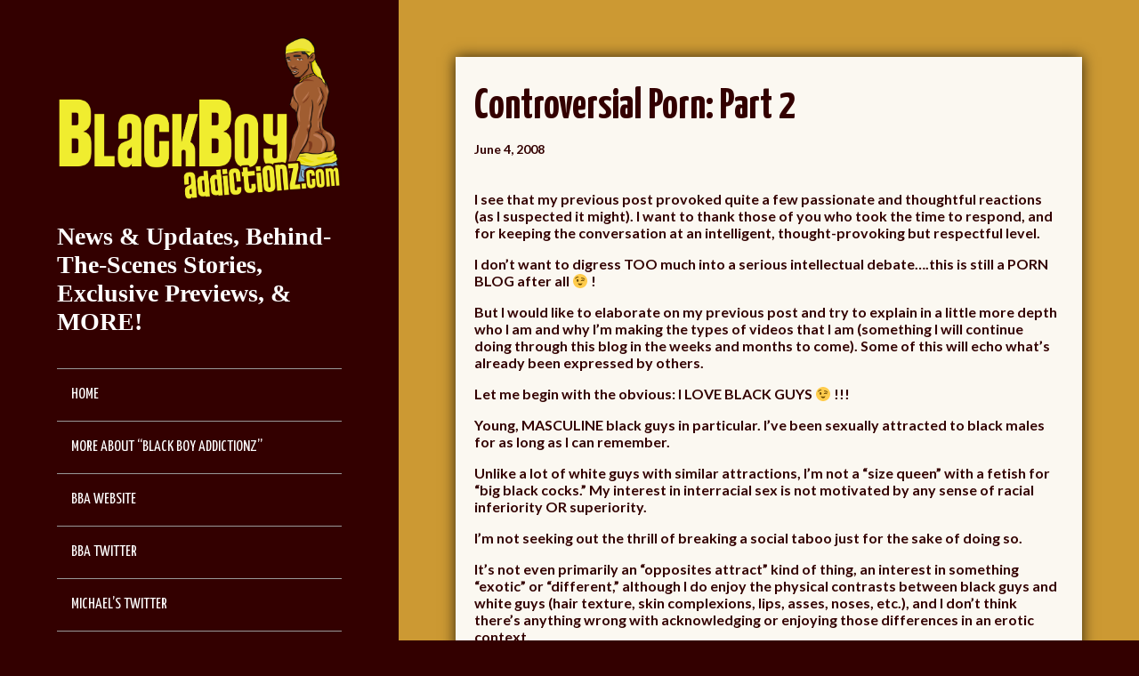

--- FILE ---
content_type: text/html; charset=UTF-8
request_url: http://blog.blackboyaddictionz.com/controversial-porn-part-2/
body_size: 95517
content:
<!DOCTYPE html>
<!--[if lt IE 7 ]><html class="ie ie6"> <![endif]-->
<!--[if IE 7 ]><html class="ie ie7"> <![endif]-->
<!--[if IE 8 ]><html class="ie ie8"> <![endif]-->
<!--[if IE 9 ]><html class="ie ie9"> <![endif]-->
<!--[if (gte IE 9)|!(IE)]><!--><html><!--<![endif]-->
	<head>
		<title>Controversial Porn: Part 2 |  Black Boy Addictionz Blog</title>
		<meta charset="UTF-8" />
		<meta name="viewport" content="width=device-width, initial-scale=1.0, maximum-scale=1.0, user-scalable=no" />

		<meta name='robots' content='max-image-preview:large' />
<link rel='dns-prefetch' href='//static.addtoany.com' />
<link rel='dns-prefetch' href='//fonts.googleapis.com' />
<link rel='dns-prefetch' href='//s.w.org' />
<link rel="alternate" type="application/rss+xml" title="Black Boy Addictionz Blog &raquo; Feed" href="http://blog.blackboyaddictionz.com/feed/" />
<link rel="alternate" type="application/rss+xml" title="Black Boy Addictionz Blog &raquo; Comments Feed" href="http://blog.blackboyaddictionz.com/comments/feed/" />
<link rel="alternate" type="application/rss+xml" title="Black Boy Addictionz Blog &raquo; Controversial Porn: Part 2 Comments Feed" href="http://blog.blackboyaddictionz.com/controversial-porn-part-2/feed/" />
<script type="text/javascript">
window._wpemojiSettings = {"baseUrl":"https:\/\/s.w.org\/images\/core\/emoji\/14.0.0\/72x72\/","ext":".png","svgUrl":"https:\/\/s.w.org\/images\/core\/emoji\/14.0.0\/svg\/","svgExt":".svg","source":{"concatemoji":"http:\/\/blog.blackboyaddictionz.com\/wp-includes\/js\/wp-emoji-release.min.js?ver=6.0.11"}};
/*! This file is auto-generated */
!function(e,a,t){var n,r,o,i=a.createElement("canvas"),p=i.getContext&&i.getContext("2d");function s(e,t){var a=String.fromCharCode,e=(p.clearRect(0,0,i.width,i.height),p.fillText(a.apply(this,e),0,0),i.toDataURL());return p.clearRect(0,0,i.width,i.height),p.fillText(a.apply(this,t),0,0),e===i.toDataURL()}function c(e){var t=a.createElement("script");t.src=e,t.defer=t.type="text/javascript",a.getElementsByTagName("head")[0].appendChild(t)}for(o=Array("flag","emoji"),t.supports={everything:!0,everythingExceptFlag:!0},r=0;r<o.length;r++)t.supports[o[r]]=function(e){if(!p||!p.fillText)return!1;switch(p.textBaseline="top",p.font="600 32px Arial",e){case"flag":return s([127987,65039,8205,9895,65039],[127987,65039,8203,9895,65039])?!1:!s([55356,56826,55356,56819],[55356,56826,8203,55356,56819])&&!s([55356,57332,56128,56423,56128,56418,56128,56421,56128,56430,56128,56423,56128,56447],[55356,57332,8203,56128,56423,8203,56128,56418,8203,56128,56421,8203,56128,56430,8203,56128,56423,8203,56128,56447]);case"emoji":return!s([129777,127995,8205,129778,127999],[129777,127995,8203,129778,127999])}return!1}(o[r]),t.supports.everything=t.supports.everything&&t.supports[o[r]],"flag"!==o[r]&&(t.supports.everythingExceptFlag=t.supports.everythingExceptFlag&&t.supports[o[r]]);t.supports.everythingExceptFlag=t.supports.everythingExceptFlag&&!t.supports.flag,t.DOMReady=!1,t.readyCallback=function(){t.DOMReady=!0},t.supports.everything||(n=function(){t.readyCallback()},a.addEventListener?(a.addEventListener("DOMContentLoaded",n,!1),e.addEventListener("load",n,!1)):(e.attachEvent("onload",n),a.attachEvent("onreadystatechange",function(){"complete"===a.readyState&&t.readyCallback()})),(e=t.source||{}).concatemoji?c(e.concatemoji):e.wpemoji&&e.twemoji&&(c(e.twemoji),c(e.wpemoji)))}(window,document,window._wpemojiSettings);
</script>
<style type="text/css">
img.wp-smiley,
img.emoji {
	display: inline !important;
	border: none !important;
	box-shadow: none !important;
	height: 1em !important;
	width: 1em !important;
	margin: 0 0.07em !important;
	vertical-align: -0.1em !important;
	background: none !important;
	padding: 0 !important;
}
</style>
	<link rel='stylesheet' id='wp-block-library-css'  href='http://blog.blackboyaddictionz.com/wp-includes/css/dist/block-library/style.min.css?ver=6.0.11' type='text/css' media='all' />
<style id='global-styles-inline-css' type='text/css'>
body{--wp--preset--color--black: #000000;--wp--preset--color--cyan-bluish-gray: #abb8c3;--wp--preset--color--white: #ffffff;--wp--preset--color--pale-pink: #f78da7;--wp--preset--color--vivid-red: #cf2e2e;--wp--preset--color--luminous-vivid-orange: #ff6900;--wp--preset--color--luminous-vivid-amber: #fcb900;--wp--preset--color--light-green-cyan: #7bdcb5;--wp--preset--color--vivid-green-cyan: #00d084;--wp--preset--color--pale-cyan-blue: #8ed1fc;--wp--preset--color--vivid-cyan-blue: #0693e3;--wp--preset--color--vivid-purple: #9b51e0;--wp--preset--gradient--vivid-cyan-blue-to-vivid-purple: linear-gradient(135deg,rgba(6,147,227,1) 0%,rgb(155,81,224) 100%);--wp--preset--gradient--light-green-cyan-to-vivid-green-cyan: linear-gradient(135deg,rgb(122,220,180) 0%,rgb(0,208,130) 100%);--wp--preset--gradient--luminous-vivid-amber-to-luminous-vivid-orange: linear-gradient(135deg,rgba(252,185,0,1) 0%,rgba(255,105,0,1) 100%);--wp--preset--gradient--luminous-vivid-orange-to-vivid-red: linear-gradient(135deg,rgba(255,105,0,1) 0%,rgb(207,46,46) 100%);--wp--preset--gradient--very-light-gray-to-cyan-bluish-gray: linear-gradient(135deg,rgb(238,238,238) 0%,rgb(169,184,195) 100%);--wp--preset--gradient--cool-to-warm-spectrum: linear-gradient(135deg,rgb(74,234,220) 0%,rgb(151,120,209) 20%,rgb(207,42,186) 40%,rgb(238,44,130) 60%,rgb(251,105,98) 80%,rgb(254,248,76) 100%);--wp--preset--gradient--blush-light-purple: linear-gradient(135deg,rgb(255,206,236) 0%,rgb(152,150,240) 100%);--wp--preset--gradient--blush-bordeaux: linear-gradient(135deg,rgb(254,205,165) 0%,rgb(254,45,45) 50%,rgb(107,0,62) 100%);--wp--preset--gradient--luminous-dusk: linear-gradient(135deg,rgb(255,203,112) 0%,rgb(199,81,192) 50%,rgb(65,88,208) 100%);--wp--preset--gradient--pale-ocean: linear-gradient(135deg,rgb(255,245,203) 0%,rgb(182,227,212) 50%,rgb(51,167,181) 100%);--wp--preset--gradient--electric-grass: linear-gradient(135deg,rgb(202,248,128) 0%,rgb(113,206,126) 100%);--wp--preset--gradient--midnight: linear-gradient(135deg,rgb(2,3,129) 0%,rgb(40,116,252) 100%);--wp--preset--duotone--dark-grayscale: url('#wp-duotone-dark-grayscale');--wp--preset--duotone--grayscale: url('#wp-duotone-grayscale');--wp--preset--duotone--purple-yellow: url('#wp-duotone-purple-yellow');--wp--preset--duotone--blue-red: url('#wp-duotone-blue-red');--wp--preset--duotone--midnight: url('#wp-duotone-midnight');--wp--preset--duotone--magenta-yellow: url('#wp-duotone-magenta-yellow');--wp--preset--duotone--purple-green: url('#wp-duotone-purple-green');--wp--preset--duotone--blue-orange: url('#wp-duotone-blue-orange');--wp--preset--font-size--small: 13px;--wp--preset--font-size--medium: 20px;--wp--preset--font-size--large: 36px;--wp--preset--font-size--x-large: 42px;}.has-black-color{color: var(--wp--preset--color--black) !important;}.has-cyan-bluish-gray-color{color: var(--wp--preset--color--cyan-bluish-gray) !important;}.has-white-color{color: var(--wp--preset--color--white) !important;}.has-pale-pink-color{color: var(--wp--preset--color--pale-pink) !important;}.has-vivid-red-color{color: var(--wp--preset--color--vivid-red) !important;}.has-luminous-vivid-orange-color{color: var(--wp--preset--color--luminous-vivid-orange) !important;}.has-luminous-vivid-amber-color{color: var(--wp--preset--color--luminous-vivid-amber) !important;}.has-light-green-cyan-color{color: var(--wp--preset--color--light-green-cyan) !important;}.has-vivid-green-cyan-color{color: var(--wp--preset--color--vivid-green-cyan) !important;}.has-pale-cyan-blue-color{color: var(--wp--preset--color--pale-cyan-blue) !important;}.has-vivid-cyan-blue-color{color: var(--wp--preset--color--vivid-cyan-blue) !important;}.has-vivid-purple-color{color: var(--wp--preset--color--vivid-purple) !important;}.has-black-background-color{background-color: var(--wp--preset--color--black) !important;}.has-cyan-bluish-gray-background-color{background-color: var(--wp--preset--color--cyan-bluish-gray) !important;}.has-white-background-color{background-color: var(--wp--preset--color--white) !important;}.has-pale-pink-background-color{background-color: var(--wp--preset--color--pale-pink) !important;}.has-vivid-red-background-color{background-color: var(--wp--preset--color--vivid-red) !important;}.has-luminous-vivid-orange-background-color{background-color: var(--wp--preset--color--luminous-vivid-orange) !important;}.has-luminous-vivid-amber-background-color{background-color: var(--wp--preset--color--luminous-vivid-amber) !important;}.has-light-green-cyan-background-color{background-color: var(--wp--preset--color--light-green-cyan) !important;}.has-vivid-green-cyan-background-color{background-color: var(--wp--preset--color--vivid-green-cyan) !important;}.has-pale-cyan-blue-background-color{background-color: var(--wp--preset--color--pale-cyan-blue) !important;}.has-vivid-cyan-blue-background-color{background-color: var(--wp--preset--color--vivid-cyan-blue) !important;}.has-vivid-purple-background-color{background-color: var(--wp--preset--color--vivid-purple) !important;}.has-black-border-color{border-color: var(--wp--preset--color--black) !important;}.has-cyan-bluish-gray-border-color{border-color: var(--wp--preset--color--cyan-bluish-gray) !important;}.has-white-border-color{border-color: var(--wp--preset--color--white) !important;}.has-pale-pink-border-color{border-color: var(--wp--preset--color--pale-pink) !important;}.has-vivid-red-border-color{border-color: var(--wp--preset--color--vivid-red) !important;}.has-luminous-vivid-orange-border-color{border-color: var(--wp--preset--color--luminous-vivid-orange) !important;}.has-luminous-vivid-amber-border-color{border-color: var(--wp--preset--color--luminous-vivid-amber) !important;}.has-light-green-cyan-border-color{border-color: var(--wp--preset--color--light-green-cyan) !important;}.has-vivid-green-cyan-border-color{border-color: var(--wp--preset--color--vivid-green-cyan) !important;}.has-pale-cyan-blue-border-color{border-color: var(--wp--preset--color--pale-cyan-blue) !important;}.has-vivid-cyan-blue-border-color{border-color: var(--wp--preset--color--vivid-cyan-blue) !important;}.has-vivid-purple-border-color{border-color: var(--wp--preset--color--vivid-purple) !important;}.has-vivid-cyan-blue-to-vivid-purple-gradient-background{background: var(--wp--preset--gradient--vivid-cyan-blue-to-vivid-purple) !important;}.has-light-green-cyan-to-vivid-green-cyan-gradient-background{background: var(--wp--preset--gradient--light-green-cyan-to-vivid-green-cyan) !important;}.has-luminous-vivid-amber-to-luminous-vivid-orange-gradient-background{background: var(--wp--preset--gradient--luminous-vivid-amber-to-luminous-vivid-orange) !important;}.has-luminous-vivid-orange-to-vivid-red-gradient-background{background: var(--wp--preset--gradient--luminous-vivid-orange-to-vivid-red) !important;}.has-very-light-gray-to-cyan-bluish-gray-gradient-background{background: var(--wp--preset--gradient--very-light-gray-to-cyan-bluish-gray) !important;}.has-cool-to-warm-spectrum-gradient-background{background: var(--wp--preset--gradient--cool-to-warm-spectrum) !important;}.has-blush-light-purple-gradient-background{background: var(--wp--preset--gradient--blush-light-purple) !important;}.has-blush-bordeaux-gradient-background{background: var(--wp--preset--gradient--blush-bordeaux) !important;}.has-luminous-dusk-gradient-background{background: var(--wp--preset--gradient--luminous-dusk) !important;}.has-pale-ocean-gradient-background{background: var(--wp--preset--gradient--pale-ocean) !important;}.has-electric-grass-gradient-background{background: var(--wp--preset--gradient--electric-grass) !important;}.has-midnight-gradient-background{background: var(--wp--preset--gradient--midnight) !important;}.has-small-font-size{font-size: var(--wp--preset--font-size--small) !important;}.has-medium-font-size{font-size: var(--wp--preset--font-size--medium) !important;}.has-large-font-size{font-size: var(--wp--preset--font-size--large) !important;}.has-x-large-font-size{font-size: var(--wp--preset--font-size--x-large) !important;}
</style>
<link rel='stylesheet' id='journal-css'  href='http://blog.blackboyaddictionz.com/wp-content/themes/journal-pro/style.css?ver=1.0.5' type='text/css' media='all' />
<link rel='stylesheet' id='animate-css'  href='http://blog.blackboyaddictionz.com/wp-content/themes/journal-pro/css/animate.min.css?ver=1.0.5' type='text/css' media='all' />
<link rel='stylesheet' id='sds-google-web-font-css'  href='http://fonts.googleapis.com/css?family=Lato%3A700&#038;ver=6.0.11' type='text/css' media='all' />
<link rel='stylesheet' id='minimize-block-css'  href='http://blog.blackboyaddictionz.com/wp-content/plugins/Minimize-Blocks-master/includes/widgets/minimize-block/css/minimize-block.css?ver=6.0.11' type='text/css' media='all' />
<link rel='stylesheet' id='addtoany-css'  href='http://blog.blackboyaddictionz.com/wp-content/plugins/add-to-any/addtoany.min.css?ver=1.16' type='text/css' media='all' />
<script type='text/javascript' id='addtoany-core-js-before'>
window.a2a_config=window.a2a_config||{};a2a_config.callbacks=[];a2a_config.overlays=[];a2a_config.templates={};
</script>
<script type='text/javascript' async src='https://static.addtoany.com/menu/page.js' id='addtoany-core-js'></script>
<script type='text/javascript' src='http://blog.blackboyaddictionz.com/wp-includes/js/jquery/jquery.min.js?ver=3.6.0' id='jquery-core-js'></script>
<script type='text/javascript' src='http://blog.blackboyaddictionz.com/wp-includes/js/jquery/jquery-migrate.min.js?ver=3.3.2' id='jquery-migrate-js'></script>
<script type='text/javascript' async src='http://blog.blackboyaddictionz.com/wp-content/plugins/add-to-any/addtoany.min.js?ver=1.1' id='addtoany-jquery-js'></script>
<script type='text/javascript' src='http://blog.blackboyaddictionz.com/wp-content/themes/journal-pro/js/jquery.fitvids.min.js?ver=1.0.5' id='jquery-fitvids-min-js'></script>
<link rel="https://api.w.org/" href="http://blog.blackboyaddictionz.com/wp-json/" /><link rel="alternate" type="application/json" href="http://blog.blackboyaddictionz.com/wp-json/wp/v2/posts/354" /><link rel="EditURI" type="application/rsd+xml" title="RSD" href="http://blog.blackboyaddictionz.com/xmlrpc.php?rsd" />
<link rel="wlwmanifest" type="application/wlwmanifest+xml" href="http://blog.blackboyaddictionz.com/wp-includes/wlwmanifest.xml" /> 
<meta name="generator" content="WordPress 6.0.11" />
<link rel="canonical" href="http://blog.blackboyaddictionz.com/controversial-porn-part-2/" />
<link rel='shortlink' href='http://blog.blackboyaddictionz.com/?p=354' />
<link rel="alternate" type="application/json+oembed" href="http://blog.blackboyaddictionz.com/wp-json/oembed/1.0/embed?url=http%3A%2F%2Fblog.blackboyaddictionz.com%2Fcontroversial-porn-part-2%2F" />
<link rel="alternate" type="text/xml+oembed" href="http://blog.blackboyaddictionz.com/wp-json/oembed/1.0/embed?url=http%3A%2F%2Fblog.blackboyaddictionz.com%2Fcontroversial-porn-part-2%2F&#038;format=xml" />

		<link id='gwfc-body-font-family' href="http://fonts.googleapis.com/css?family=Yanone+Kaffeesatz:400" rel='stylesheet' type='text/css'>

		<style id="gwfc-body-style">

		body{

						font-family: 'Yanone Kaffeesatz', sans-serif !important;
						
			font-weight: 400 !important;
			font-style: normal !important;
					}

		</style>

		
		<link id='gwfc-h1-font-family' href="http://fonts.googleapis.com/css?family=Yanone+Kaffeesatz:700,400" rel='stylesheet' type='text/css'>

		<style id="gwfc-h1-style">

		h1{

						font-family: 'Yanone Kaffeesatz', sans-serif !important;
						
			font-weight: 700 !important;
			font-style: normal !important;
					}

		</style>

		
		<link id='gwfc-h2-font-family' href="http://fonts.googleapis.com/css?family=Yanone+Kaffeesatz:700,400" rel='stylesheet' type='text/css'>

		<style id="gwfc-h2-style">

		h2{

						font-family: 'Yanone Kaffeesatz', sans-serif !important;
						
			font-weight: 700 !important;
			font-style: normal !important;
						color: #ff0000 !important;
					}

		</style>

		
		<link id='gwfc-h3-font-family' href="http://fonts.googleapis.com/css?family=Yanone+Kaffeesatz:700,400" rel='stylesheet' type='text/css'>

		<style id="gwfc-h3-style">

		h3{

						font-family: 'Yanone Kaffeesatz', sans-serif !important;
						
			font-weight: 700 !important;
			font-style: normal !important;
						color: #ff0000 !important;
					}

		</style>

		
		<link id='gwfc-blockquote-font-family' href="http://fonts.googleapis.com/css?family=default:700italic,400" rel='stylesheet' type='text/css'>

		<style id="gwfc-blockquote-style">

		blockquote{

						
			font-weight: 700 !important;
			font-style: italic !important;
					}

		</style>

		
		<link id='gwfc-p-font-family' href="http://fonts.googleapis.com/css?family=default:700,400" rel='stylesheet' type='text/css'>

		<style id="gwfc-p-style">

		p{

						
			font-weight: 700 !important;
			font-style: normal !important;
					}

		</style>

					<style type="text/css">
				html, body .header-call-to-action .widget, section.content, .post-title, h1, h2, h3, h4, h5, h6 #respond input, #respond textarea, .widget, h3.widget-title, footer#footer .copyright {
					font-family: 'Lato', sans-serif; font-weight: 700;				}
			</style>
		<style type="text/css">.recentcomments a{display:inline !important;padding:0 !important;margin:0 !important;}</style>	<style type="text/css" id="custom-background-css">
		body.custom-background > section.content { background-color: #cc9933; }
	</style>
		<style type="text/css" id="journal-pro-theme-customizer">
							/* Primary Color */
				#title a, nav.primary-nav ul li a:hover {
					color: #cc9933;
				}

				input[type=submit], .social-media-icons a, .button,
				#respond input[type="submit"], .nav-button, .content a.post-edit-link,
				.mc-gravity .gform_heading, .mc_gravity .gform_heading,
				.mc-newsletter .gform_heading,.mc_newsletter .gform_heading,
				.mc-gravity_wrapper .gform_heading, .mc_gravity_wrapper .gform_heading,
				.mc-newsletter_wrapper .gform_heading, .mc_newsletter_wrapper .gform_heading {
					background-color: #cc9933;
				}

				.social-media-icons a {
					color: #333;
				}

				.nav-button.open {
					border-color: #cc9933;
				}

				#respond .form-allowed-tags {
					border-color: #cc9933;
				}
			
							/* Secondary/Sidebar Color (targeting body element here too) */
				body, header#header, footer#footer {
					background-color: #330000;
				}
			
			
			
							/* Link Color */
				a, .content a,
				.minimize-block-widget section.minimize-block-widget-large .post-title a,
				.minimize-block-widget section.minimize-block-widget-single-large .post-title a,
				.minimize-block-widget section.minimize-block-widget-medium .post-title a,
				.minimize-block-widget section.minimize-block-widget-single-medium .post-title a,
				.minimize-block-widget section.minimize-block-widget-small .post-title a,
				.minimize-block-widget section.minimize-block-widget-single-small .post-title a {
					color: #cc9933;
				}

				.social-media-icons a {
					color: #fff;
				}

				/* Primary Color (keep site title as the primary theme color) */
				#title a {
					color: #cc9933;
				}
			
							/* Content Color */
				section.post-container, footer.post-footer, #post-author, .content-wrapper p,
				.content .content-wrapper .post, .after-posts-widgets-active, .post-navigation, .comment-navigation {
					color: #330000;
				}
					</style>

		</head>

	<body lang="en-US" class="post-template-default single single-post postid-354 single-format-standard custom-background cf">
		<!-- Header -->
		<header id="header" class="animated fadeInLeft">
			<!--  Logo 	-->
			<section class="logo-box logo-box-no-header-cta logo-box-full-width">
						<p id="title" class="site-title site-title-logo has-logo">
			<a href="http://blog.blackboyaddictionz.com" title="Black Boy Addictionz Blog">
				<img width="1903" height="1092" src="http://blog.blackboyaddictionz.com/wp-content/uploads/2021/07/New-BBA-Logo-2021-1.png" class="attachment-full size-full" alt="" loading="lazy" srcset="http://blog.blackboyaddictionz.com/wp-content/uploads/2021/07/New-BBA-Logo-2021-1.png 1903w, http://blog.blackboyaddictionz.com/wp-content/uploads/2021/07/New-BBA-Logo-2021-1-300x172.png 300w, http://blog.blackboyaddictionz.com/wp-content/uploads/2021/07/New-BBA-Logo-2021-1-768x441.png 768w, http://blog.blackboyaddictionz.com/wp-content/uploads/2021/07/New-BBA-Logo-2021-1-1024x588.png 1024w, http://blog.blackboyaddictionz.com/wp-content/uploads/2021/07/New-BBA-Logo-2021-1-1044x599.png 1044w" sizes="(max-width: 1903px) 100vw, 1903px" />			</a>
		</p>
							<p id="slogan" class="slogan ">
			News &amp; Updates, Behind-The-Scenes Stories, Exclusive Previews, &amp; MORE!		</p>
				</section>

			<!--  Header Call to Action -->
			<aside class="header-cta-container header-call-to-action">
							</aside>

			<section class="clear"></section>

			<button class="nav-button">Toggle Navigation</button>
			<nav class="primary-nav">
				<ul id="primary-nav" class="primary-nav menu"><li id="menu-item-440" class="menu-item menu-item-type-custom menu-item-object-custom menu-item-home menu-item-440"><a href="http://blog.blackboyaddictionz.com/">Home</a></li>
<li id="menu-item-441" class="menu-item menu-item-type-post_type menu-item-object-page menu-item-441"><a href="http://blog.blackboyaddictionz.com/about-black-boy-addictionz/">More About &#8220;Black Boy Addictionz&#8221;</a></li>
<li id="menu-item-528" class="menu-item menu-item-type-custom menu-item-object-custom menu-item-528"><a href="http://BlackBoyAddictionz.com">BBA Website</a></li>
<li id="menu-item-4711" class="menu-item menu-item-type-custom menu-item-object-custom menu-item-4711"><a target="_blank" rel="noopener" href="https://twitter.com/BBAddictionz">BBA Twitter</a></li>
<li id="menu-item-6444" class="menu-item menu-item-type-custom menu-item-object-custom menu-item-6444"><a href="https://twitter.com/bba_michael">Michael&#8217;s Twitter</a></li>
<li id="menu-item-442" class="menu-item menu-item-type-post_type menu-item-object-page menu-item-442"><a href="http://blog.blackboyaddictionz.com/id-love-to-hear-from-you/">Share Your Feedback</a></li>
<li id="menu-item-452" class="menu-item menu-item-type-custom menu-item-object-custom menu-item-452"><a target="_blank" rel="noopener" href="http://www.blackboyaddictionz.com/page/2257">18 U.S.C. 2257 Record-Keeping Compliance</a></li>
</ul>			</nav>
		</header>
		<!-- End Header -->

		<!-- Content -->
		<section class="content cf">
	<section class="content-wrapper single-content index cf">
		
			<section id="post-354" class="post single-post cf post-354 type-post status-publish format-standard hentry category-more-about-michael-galletta category-more-about-the-movies category-turn-ons-and-fantasies tag-amateur-porn tag-controversial tag-domination tag-gay-for-pay tag-gay-porn tag-interracial-2 tag-michael-galletta tag-race tag-reverse-interracial tag-submission">
		<section class="post-container">
			<section class="post-title-wrap cf post-title-wrap-no-image">
				<h1 class="post-title">Controversial Porn: Part 2</h1>
									<p class="post-date">June 4, 2008</p>
							</section>

			
			<article class="post-content cf">
				<div>I see that my previous post provoked quite a few passionate and thoughtful reactions (as I suspected it might). I want to thank those of you who took the time to respond, and for keeping the conversation at an intelligent, thought-provoking but respectful level.</p>
</div>
<div>I don&#8217;t want to digress TOO much into a serious intellectual debate&#8230;.this is still a PORN BLOG after all 😉 !</p>
<p>But I would like to elaborate on my previous post and try to explain in a little more depth who I am and why I&#8217;m making the types of videos that I am (something I will continue doing through this blog in the weeks and months to come). Some of this will echo what&#8217;s already been expressed by others.</p>
<p>Let me begin with the obvious: I LOVE BLACK GUYS 😉 !!!</p>
<p>Young, MASCULINE black guys in particular. I&#8217;ve been sexually attracted to black males for as long as I can remember.</p>
<p>Unlike a lot of white guys with similar attractions, I&#8217;m not a &#8220;size queen&#8221; with a fetish for &#8220;big black cocks.&#8221; My interest in interracial sex is not motivated by any sense of racial inferiority OR superiority.</p>
<p>I&#8217;m not seeking out the thrill of breaking a social taboo just for the sake of doing so.</p>
<p>It&#8217;s not even primarily an &#8220;opposites attract&#8221; kind of thing, an interest in something &#8220;exotic&#8221; or &#8220;different,&#8221; although I do enjoy the physical contrasts between black guys and white guys (hair texture, skin complexions, lips, asses, noses, etc.), and I don&#8217;t think there&#8217;s anything wrong with acknowledging or enjoying those differences in an erotic context.</p>
</div>
<div>I realize that nobody&#8217;s sexual desires can be attributed to ONE cause, but I do think the origin of my attraction is fairly simple and &#8220;innocent.&#8221; I grew up as one of the only white kids in predominantly black neighborhoods, so by the time I started to figure out at a pretty young age that I liked boys more than girls, most of those same-sex desires were directed at my black friends in school, church, and the neighborhood, sort of by default.</p>
</div>
<div>We can probably all agree that sexual desires formed in one&#8217;s childhood and adolescence are almost impossible to change later in life. It just makes sense that my original objects of lust (and in some cases, LOVE) continue to attract me well into adulthood.</p>
<p>As I started to explain in my previous post, I&#8217;ve also been obsessed with straight males for as long as I can remember, and a variety of related erotic themes including seduction/corruption, prostitution, economic coercion, resistance/reluctance, etc.</p></div>
<div></div>
<div>
I&#8217;m also really turned on by themes of domination and submission. I&#8217;ve never gotten into the &#8220;S&amp;M&#8221; or &#8220;leather&#8221; scenes. In fact, what I consider &#8220;domination&#8221; and &#8220;submission&#8221; is usually comically (some might say PATHETICALLY) tame in comparison. It&#8217;s basically just me being, for the most part, a &#8220;Top&#8221;&#8230;.in terms of my sexual attractions and preferences, at least. (I like to joke that I was born with the desires of a &#8220;top&#8221; but the dick of a &#8220;bottom,&#8221; LOL!).<br />
&nbsp;<br />
I love getting head and I love fucking ass. Few things excite me more than looking down at a cute boy giving me head, or lying with my naked body smashed against a hot young stud on his stomach as I thrust my dick deep (okay, as deep as I&#8217;m able, LOL) in his butt. I love finger- or dildo-fucking a tight young ass, and I love &#8220;nutting&#8221; on a hot guy&#8217;s face. I even like getting a little &#8220;rough&#8221; from time to time. By that I just mean grabbing a guy&#8217;s head while fucking his face, maybe slapping his ass while fucking him, nothing terribly kinky or imaginative I&#8217;m afraid. I&#8217;m actually embarrassingly awful at &#8220;dirty talk,&#8221; however&#8230;.some of you might already have noticed this in my videos 😉 .</p>
<p>[Of course I also have a submissive side, and I&#8217;ve enjoyed that dynamic in interracial sex many times as well, moreso in the past than recently however. I *DO* suck dick in most of my scenes, although I don&#8217;t think I&#8217;m particularly good at it!]</p>
<p>There is NOT, however, any kind of exclusive or causal relationship between my attraction to black males and my interest in these themes. All of the &#8220;turn-ons&#8221; described above are just as much a part of my erotic fantasies/desires involving white boys, Latino and Hispanic boys, Thai boys, Japanese boys, and just about any race/ethnicity you can think of. I chose to focus on black boys (and hopefully a few Latino/Hispanic boys) primarily for two reasons:</p>
<p>First, they&#8217;re probably my preference (mostly for the reason I explained earlier).</p>
<p>Second, I thought I could bring something at least a tiny bit original to the world of amateur black porn. For example, most all-black scenes, even the more &#8220;amateurish&#8221; ones, don&#8217;t take their time and let you get to know the models. And obviously gay interracial scenes featuring white &#8220;tops&#8221; with black &#8220;bottoms&#8221; are incredibly rare (although I feel like this has been slowly changing over the past couple years). ESPECIALLY where the black &#8220;bottom&#8221; is a MASCULINE gay or bisexual boy, or a straight guy going &#8220;gay for pay!&#8221;</p>
<p>I can understand how the imagery in some of my videos might disturb or offend some people, black guys in particular. If you fit into that category, all I can do is encourage you to avoid my videos for the sake of your own mental and emotional peace. Or better yet, ignore the stuff that turns you off but stick around for the hot all-black content I still plan on producing!</p>
<p>But you know what??? For every guy who tells me that my videos are racist, exploitative, offensive, etc., I hear from at least ten others (including MANY black guys!) who think they&#8217;re hot as hell and say they can&#8217;t wait to see more!</p>
<p>At the end of the day, porn is almost always going to involve some degree of objectification and &#8220;exploitation.&#8221; That&#8217;s even a big part of its appeal, the idea that beautiful young men (of ALL races) are willing to show off their bodies and perform sexual acts (with varying degrees of enthusiasm) in exchange for a financial reward.</p>
<p>I also think that porn is one place where it&#8217;s OKAY to be a little &#8220;politically incorrect.&#8221; If you really think about it, porn (both gay AND straight) is all ABOUT stereotyping, racial and otherwise! It&#8217;s a medium that sort of demands such simplification in order to grab the viewer&#8217;s attention with a basic but powerful fantasy.</p>
<p>Burly firefighters, dumb blonde twinks, horny frat-boys, submissive Asians, lusty Italians, the list goes on and on. And yes, it also includes the &#8220;dangerous,&#8221; super-hung black thug from the &#8220;hood.&#8221;</p>
<p>In my everyday non-porn life, I can take my &#8220;political correctness&#8221; to extremes that annoy even my most liberal friends. But I feel like porn is one arena where we should all relax a little bit and enjoy the enormous erotic potential of character types and social stereotypes (as well as &#8220;twists&#8221; on those stereotypes).</p>
<p>Dragon is a hell of a lot more than a &#8220;schoolboy,&#8221; and Shyne (or Cortez, for that matter) certainly doesn&#8217;t fit neatly or consistently into the &#8220;thug&#8221; category. But my title isn&#8217;t meant as an insult to their complexity as human beings! Rather, it&#8217;s a fun and catchy way to understand and enjoy <a href="http://www.blackboyaddictionz.com/preview/movie_profiles/black/schoolboyandthug.html">their video</a>!</p>
<p>Similarly, domination and submission has always been a big part of both straight AND gay sexuality, and certainly it&#8217;s always been part of what makes a lot of straight and gay porn so hot. Seduction, conquest, sexual domination, rough sex&#8230;.they&#8217;re present in just about every type of porn I&#8217;ve seen, including straight porn (interracial and non-interracial), lesbian porn, all-black gay porn, non-black gay porn, etc., etc.</p>
<p>Granted, there&#8217;s a wide spectrum ranging all the way from cutesy-cuddly-boyfriend-porn, to ultra-violent S&amp;M torture-porn. But there&#8217;s almost ALWAYS at least a common theme where one or more participants is seduced, conquered, enjoyed, used, dominated, etc., and the other participants get to seduce, conquer, enjoy, use, dominate, etc. the submissive partner.</p>
<p>This is why things like gangbangs, double-penetration, face-fucking, and &#8220;facials&#8221; are such popular and predictable elements in porn. I don&#8217;t believe that gay sexuality is ALWAYS like this, or that it SHOULD always be like this, but in PORN it usually is. And I&#8217;m fine with that!</p>
<p>But as I see it, one either has to be fine with the dominant/submissive, top/bottom dynamic ACROSS THE BOARD, or oppose it altogether. You can&#8217;t pick and choose.</p>
<p>It can&#8217;t be &#8220;okay&#8221; for an aggressive black top like Thugzilla to verbally humiliate and fuck the shit out of submissive white bottoms and then NOT be &#8220;okay&#8221; for an aggressive WHITE top to do the same with black guys.</p>
</div>
<div>It can&#8217;t be acceptable for studios to pay straight young WHITE boys to go &#8220;gay for pay&#8221; in the enormously popular &#8220;frat boy&#8221; and &#8220;military&#8221; genres, but &#8220;racist&#8221; and offensive for studios to do the same thing with straight young BLACK guys.One shouldn&#8217;t assume racist or otherwise suspicious motives every time a white guy &#8220;tops&#8221; a black guy any more than one should assume that all black guys who top white guys are anti-white, or black men who fuck other black men want to demean and humiliate their own race, or straight male porn-stars who fuck (and even dominate) women are misogynists.</p>
</div>
<div>I hope this better explains where I&#8217;m coming from! And don&#8217;t worry, I&#8217;ll be back with more PORN tomorrow!</div>
<div class="addtoany_share_save_container addtoany_content addtoany_content_bottom"><div class="a2a_kit a2a_kit_size_16 addtoany_list" data-a2a-url="http://blog.blackboyaddictionz.com/controversial-porn-part-2/" data-a2a-title="Controversial Porn: Part 2"><a class="a2a_button_facebook" href="https://www.addtoany.com/add_to/facebook?linkurl=http%3A%2F%2Fblog.blackboyaddictionz.com%2Fcontroversial-porn-part-2%2F&amp;linkname=Controversial%20Porn%3A%20Part%202" title="Facebook" rel="nofollow noopener" target="_blank"></a><a class="a2a_button_twitter" href="https://www.addtoany.com/add_to/twitter?linkurl=http%3A%2F%2Fblog.blackboyaddictionz.com%2Fcontroversial-porn-part-2%2F&amp;linkname=Controversial%20Porn%3A%20Part%202" title="Twitter" rel="nofollow noopener" target="_blank"></a><a class="a2a_button_tumblr" href="https://www.addtoany.com/add_to/tumblr?linkurl=http%3A%2F%2Fblog.blackboyaddictionz.com%2Fcontroversial-porn-part-2%2F&amp;linkname=Controversial%20Porn%3A%20Part%202" title="Tumblr" rel="nofollow noopener" target="_blank"></a><a class="a2a_button_email" href="https://www.addtoany.com/add_to/email?linkurl=http%3A%2F%2Fblog.blackboyaddictionz.com%2Fcontroversial-porn-part-2%2F&amp;linkname=Controversial%20Porn%3A%20Part%202" title="Email" rel="nofollow noopener" target="_blank"></a><a class="a2a_dd addtoany_share_save addtoany_share" href="https://www.addtoany.com/share"><img src="https://static.addtoany.com/buttons/favicon.png" alt="Share"></a></div></div>
				<section class="clear"></section>

				
				<section class="clear"></section>

				
									<section class="post-meta">
									<p>
			This entry was posted in <a href="http://blog.blackboyaddictionz.com/category/more-about-michael-galletta/" rel="category tag">More About Michael Galletta</a>, <a href="http://blog.blackboyaddictionz.com/category/more-about-the-movies/" rel="category tag">More About The Movies</a>, <a href="http://blog.blackboyaddictionz.com/category/turn-ons-and-fantasies/" rel="category tag">Turn-Ons and Fantasies</a> and tagged in <a href="http://blog.blackboyaddictionz.com/tag/amateur-porn/" rel="tag">amateur porn</a>, <a href="http://blog.blackboyaddictionz.com/tag/controversial/" rel="tag">controversial</a>, <a href="http://blog.blackboyaddictionz.com/tag/domination/" rel="tag">domination</a>, <a href="http://blog.blackboyaddictionz.com/tag/gay-for-pay/" rel="tag">gay for pay</a>, <a href="http://blog.blackboyaddictionz.com/tag/gay-porn/" rel="tag">gay porn</a>, <a href="http://blog.blackboyaddictionz.com/tag/interracial-2/" rel="tag">interracial</a>, <a href="http://blog.blackboyaddictionz.com/tag/michael-galletta/" rel="tag">Michael Galletta</a>, <a href="http://blog.blackboyaddictionz.com/tag/race/" rel="tag">race</a>, <a href="http://blog.blackboyaddictionz.com/tag/reverse-interracial/" rel="tag">reverse interracial</a>, <a href="http://blog.blackboyaddictionz.com/tag/submission/" rel="tag">submission</a>.			</p>
							</section>
							</article>
		</section>
	</section>

	
	<section class="clear"></section>

			<section class="single-post-navigation post-navigation">
			<section class="previous-posts">
				<a href="http://blog.blackboyaddictionz.com/japanese-straight-boys-submitting-to-gay-sex-acts-for-cash/" rel="next">&laquo; Japanese Straight Boys Submitting To Gay Sex Acts For Cash</a>			</section>
			<section class="next-posts">
				<a href="http://blog.blackboyaddictionz.com/controversial-porn-and-my-catch-22/" rel="prev">Controversial Porn and My &#8220;Catch-22&#8221; &raquo;</a>			</section>
		</section>
	
	<section class="clear"></section>

	<section class="after-posts-widgets  cf">
			</section>

		<section class="clear"></section>

		
<section id="comments-container" class="comments-container post-comments post-comments-container cf  comments-open">
	<section id="comments" class="comments-area ">
					<section class="comments-title-container cf">
				<h5 class="comments-title block-title">
					3 comments on &ldquo;<span>Controversial Porn: Part 2</span>&rdquo;				</h5>
			</section>

			<ol class="comment-list">
						<li id="li-comment-4254">
			<article id="comment-4254" class="comment even thread-even depth-1">
				<section class="comment-author vcard">
					<section class="author-details">
						<img alt='' src='http://0.gravatar.com/avatar/faaf99c5a68386c2f2a786722e53f0e4?s=74&#038;d=mm&#038;r=x' srcset='http://0.gravatar.com/avatar/faaf99c5a68386c2f2a786722e53f0e4?s=148&#038;d=mm&#038;r=x 2x' class='avatar avatar-74 photo' height='74' width='74' loading='lazy'/>						<span class="author-link">John</span>
						<br />
						<header class="comment-meta">
							<cite class="fn">
								<a href="http://blog.blackboyaddictionz.com/controversial-porn-part-2/#comment-4254"><time datetime="2008-09-17T22:35:15-04:00" itemprop="commentTime">September 17, 2008 at 10:35 pm</time></a>
															</cite>
						</header>
					</section>
				</section>

				<section class="comment-content-container">
					
					<section class="comment-content">
						<p>Let&#8217;s put it this way: if you were not CONSTANTLY putting your models in subservient, some would say demeaning, and most specifically positions that are demeaning such as feeling their faces and shoving your hands into their mouths as if you were inspecting them like a prospective slave buyer or doing that whole &#8220;Look at me! I&#8217;m a white guy pulling these fake thugs asses apart&#8221; thing that you do that have nothing to do with &#8220;topping&#8221; as a sexual position, then your furious blizzard of words above might hold more weight.</p>
<p>You compare yourself to other studios, but this is as PERSONAL to you as much as it is a business. </p>
<p>I&#8217;m even tempted to give you the benefit of the doubt that YOU don&#8217;t believe that you are engaging in racially informed/offensive behavior (despite your upbringing) but then your whole business is racially informed, is it not?</p>
<p>You have your fans who will defend you, including your models. Nothing new there. But seriously, you need to objectively stand back and look at how you actually behave in your videos. I&#8217;m not asking you to stop making videos. Only to more closely examine that heartfelt self-justification you made.</p>
<p>I don&#8217;t expect this to be published on the site. But then it doesn&#8217;t&nbsp;to be.</p>
					</section>
				</section>

				<section class="clear">&nbsp;</section>

				<section class="reply">
					<a rel='nofollow' class='comment-reply-link' href='http://blog.blackboyaddictionz.com/controversial-porn-part-2/?replytocom=4254#respond' data-commentid="4254" data-postid="354" data-belowelement="comment-4254" data-respondelement="respond" data-replyto="Reply to John" aria-label='Reply to John'>Reply</a>				</section>
			</article>
		</li>
		</li><!-- #comment-## -->
		<li id="li-comment-4255">
			<article id="comment-4255" class="comment odd alt thread-odd thread-alt depth-1">
				<section class="comment-author vcard">
					<section class="author-details">
						<img alt='' src='http://2.gravatar.com/avatar/833dff7eab2ecf1ff524ecc87b5a704b?s=74&#038;d=mm&#038;r=x' srcset='http://2.gravatar.com/avatar/833dff7eab2ecf1ff524ecc87b5a704b?s=148&#038;d=mm&#038;r=x 2x' class='avatar avatar-74 photo' height='74' width='74' loading='lazy'/>						<span class="author-link">Michael</span>
						<br />
						<header class="comment-meta">
							<cite class="fn">
								<a href="http://blog.blackboyaddictionz.com/controversial-porn-part-2/#comment-4255"><time datetime="2008-09-18T21:47:10-04:00" itemprop="commentTime">September 18, 2008 at 9:47 pm</time></a>
															</cite>
						</header>
					</section>
				</section>

				<section class="comment-content-container">
					
					<section class="comment-content">
						<p>I actually have no problem recognizing the controversial and potentially offensive nature of some of my interracial videos. That was sort of the whole point of this entry, to acknowledge the negative reactions that some of my videos provoke, but at the same time point out the hypocrisy and inconsistency and unfairness of those criticisms (in my opinion).</p>
<p>You accused me of putting my models in &#8220;subservient&#8221; positions, and described some of the imagery in my videos as being &#8220;demeaning&#8221; and reminiscent of slavery. You&#8217;re certainly entitled to your opinion, but I should point out that those are purely SUBJECTIVE, debatable value judgments on your part. Some will watch my videos and find them similarly disturbing and offensive, while others will see no problem with them whatsoever. Every viewer is going to evaluate my videos (and porn in general) through the filter of their own personal experiences, prejudices, and subjective tastes. I will, however, continue to defend my videos against accusations that they are racially demeaning and offensive. The claim that the imagery in my videos evokes a white slave-owner inspecting a potential &#8220;purchase&#8221; is the most absurd and unfair accusation, in my opinion. I can see how a white guy feeling up a black guy, literally-speaking, is similar to the way white people treated slaves on the auction block. And I&#8217;m all for recognizing and working to combat the economic and social legacies of slavery. But I think we head down a very slippery slope when we start seeing echoes of slavery in every interracial encounter, both sexual and non-sexual. If we want to pursue such statements to their logical conclusion, I suppose we could also say that a white supervisor barking orders at a black employee is also reminiscent of slavery. Or a white married couple being served dinner by a black waiter or waitress at &#8220;Applebee&#8217;s.&#8221; Or a white man coaching a predominantly black athletic team. In fact, one could argue that any time a black person has sex with a white person, regardless of who&#8217;s doing the fucking, that it&#8217;s similar to days of slavery. In my opinion, arguments like that are pretty stupid and pointless and ultimately distract from the very real and persistent racial inequalities in America.</p>
					</section>
				</section>

				<section class="clear">&nbsp;</section>

				<section class="reply">
					<a rel='nofollow' class='comment-reply-link' href='http://blog.blackboyaddictionz.com/controversial-porn-part-2/?replytocom=4255#respond' data-commentid="4255" data-postid="354" data-belowelement="comment-4255" data-respondelement="respond" data-replyto="Reply to Michael" aria-label='Reply to Michael'>Reply</a>				</section>
			</article>
		</li>
		</li><!-- #comment-## -->
		<li id="li-comment-4256">
			<article id="comment-4256" class="comment even thread-even depth-1">
				<section class="comment-author vcard">
					<section class="author-details">
						<img alt='' src='http://2.gravatar.com/avatar/833dff7eab2ecf1ff524ecc87b5a704b?s=74&#038;d=mm&#038;r=x' srcset='http://2.gravatar.com/avatar/833dff7eab2ecf1ff524ecc87b5a704b?s=148&#038;d=mm&#038;r=x 2x' class='avatar avatar-74 photo' height='74' width='74' loading='lazy'/>						<span class="author-link">Michael</span>
						<br />
						<header class="comment-meta">
							<cite class="fn">
								<a href="http://blog.blackboyaddictionz.com/controversial-porn-part-2/#comment-4256"><time datetime="2008-09-18T22:30:54-04:00" itemprop="commentTime">September 18, 2008 at 10:30 pm</time></a>
															</cite>
						</header>
					</section>
				</section>

				<section class="comment-content-container">
					
					<section class="comment-content">
						<p>The overall point I was trying to make in both of my &#8220;Controversial Porn&#8221; blog entries is that things like objectification, domination and submission, conquest, seduction, etc., are universal themes in pornography. If you enjoy and approve of such themes in erotica, then it&#8217;s not fair to cry &#8220;racism&#8221; when those same themes are explored in an interracial context. What I do in some of my interracial videos is no different than what you&#8217;ll find in thousands of other videos featuring &#8220;dirty old men&#8221; getting broke straight WHITE boys to go &#8220;gay for pay,&#8221; pervy cameramen groping a hot young stud&#8217;s cock and balls or shoving a greedy finger or two up the boy&#8217;s ass. Or what you&#8217;ll see in a lot the Japanese gay porn that has been a strong influence on my own videos. Or the videos where hung black tops like Thugzilla fuck the hell out of sissy white bottoms while smacking them around (literally) and hurling verbal insults at them (in fact, I&#8217;d argue that my own videos don&#8217;t get anywhere CLOSE to that kind of thing). Or the vast majority of straight porn in which the women are &#8220;objectified&#8221; and &#8220;degraded&#8221; by men of all races. Just because my videos depict these themes with an interracial twist doesn&#8217;t make them racist or mean that I&#8217;m role-playing some kind of slave-master fantasy. </p>
<p>Again, it all comes down to a viewer&#8217;s SUBJECTIVE interpretations. Many guys like the change of pace, and I&#8217;m sure that for some, my videos might even tap into their taboo racial fantasies. So what?!? Race is a deep and persistent social reality, shaping our psyches in complex and often inescapable ways, so it&#8217;s inevitable that our erotic fantasies and pornography will always, at least for the time being, be &#8220;racially informed&#8221; as you put it. I actually think racialized erotica can be a healthy and constructive way to explore one&#8217;s feelings and frustrations about race, but that&#8217;s a blog entry for another day ;). </p>
<p>And even though I don&#8217;t think it has a rational basis, I can understand how for some people&#8230;some black men in particular&#8230;seeing another black male in a sexually submissive role can provoke a negative emotional response. I don&#8217;t think it has any RATIONAL basis, but I can&#8217;t totally discount that kind of gut reaction or the social realities and personal experiences that make such a reaction likely for some people. I&#8217;ve said it before and I&#8217;ll say it again: If you find my videos to be racially offensive or disturbing, DON&#8217;T WATCH THEM! Lord knows there&#8217;s plenty of other porn out there for you to enjoy! I plan to continue exploring and filming the kind of porn that turns ME on. If you like it, buy it. If you don&#8217;t like it, don&#8217;t buy it. It&#8217;s as simple as that.</p>
					</section>
				</section>

				<section class="clear">&nbsp;</section>

				<section class="reply">
					<a rel='nofollow' class='comment-reply-link' href='http://blog.blackboyaddictionz.com/controversial-porn-part-2/?replytocom=4256#respond' data-commentid="4256" data-postid="354" data-belowelement="comment-4256" data-respondelement="respond" data-replyto="Reply to Michael" aria-label='Reply to Michael'>Reply</a>				</section>
			</article>
		</li>
		</li><!-- #comment-## -->
			</ol><!-- .comment-list -->

					
		<section class="clear"></section>

			<div id="respond" class="comment-respond">
		<h3 id="reply-title" class="comment-reply-title">Leave a Reply <small><a rel="nofollow" id="cancel-comment-reply-link" href="/controversial-porn-part-2/#respond" style="display:none;">Cancel reply</a></small></h3><form action="http://blog.blackboyaddictionz.com/wp-comments-post.php" method="post" id="commentform" class="comment-form" novalidate><p class="comment-notes"><span id="email-notes">Your email address will not be published.</span> <span class="required-field-message" aria-hidden="true">Required fields are marked <span class="required" aria-hidden="true">*</span></span></p><p class="comment-form-comment"><label for="comment">Comment <span class="required" aria-hidden="true">*</span></label> <textarea id="comment" name="comment" cols="45" rows="8" maxlength="65525" required></textarea></p><p class="comment-form-author"><label for="author">Name <span class="required" aria-hidden="true">*</span></label> <input id="author" name="author" type="text" value="" size="30" maxlength="245" required /></p>
<p class="comment-form-email"><label for="email">Email <span class="required" aria-hidden="true">*</span></label> <input id="email" name="email" type="email" value="" size="30" maxlength="100" aria-describedby="email-notes" required /></p>
<p class="comment-form-url"><label for="url">Website</label> <input id="url" name="url" type="url" value="" size="30" maxlength="200" /></p>
<p class="form-submit"><input name="submit" type="submit" id="submit" class="submit" value="Post Comment" /> <input type='hidden' name='comment_post_ID' value='354' id='comment_post_ID' />
<input type='hidden' name='comment_parent' id='comment_parent' value='0' />
</p><br><p style="width: auto;"><label><input type="checkbox" name="s2_comment_request" value="1" > Check here to Subscribe to notifications for new posts</label></p><p style="display: none;"><input type="hidden" id="akismet_comment_nonce" name="akismet_comment_nonce" value="14293d607d" /></p><p style="display: none !important;"><label>&#916;<textarea name="ak_hp_textarea" cols="45" rows="8" maxlength="100"></textarea></label><input type="hidden" id="ak_js_1" name="ak_js" value="115"/><script>document.getElementById( "ak_js_1" ).setAttribute( "value", ( new Date() ).getTime() );</script></p></form>	</div><!-- #respond -->
		</section>
</section>	</section>

		</section>
		<!-- End Content -->

		<!-- Footer -->
		<footer id="footer" class="cf animated fadeInLeft">
			<aside class="sidebar cf">
	<section id="primary-sidebar-s2_form_widget-3" class="widget primary-sidebar primary-sidebar-widget s2_form_widget"><h3 class="widgettitle widget-title primary-sidebar-widget-title">Subscribe To Blog &amp; Website Updates By Email!</h3><div class="search"><form name="s2formwidget" method="post" action="http://blog.blackboyaddictionz.com"><input type="hidden" id="_wpnonce" name="_wpnonce" value="f0c00d7b11" /><input type="hidden" name="_wp_http_referer" value="/controversial-porn-part-2/" /><input type="hidden" name="ip" value="3.19.211.251"><span style="display:none !important"><label for="firstname">Leave This Blank:</label><input type="text" id="firstname" name="firstname"><label for="lastname">Leave This Blank Too:</label><input type="text" id="lastname" name="lastname"><label for="uri">Do Not Change This:</label><input type="text" id="uri" name="uri" value="http://"></span><p><label for="s2email">Your email:</label><br><input type="email" name="email" id="s2email" value="Enter email address..." size="20" onfocus="if (this.value === 'Enter email address...') {this.value = '';}" onblur="if (this.value === '') {this.value = 'Enter email address...';}" required></p><p><input type="submit" name="subscribe" value="Subscribe">&nbsp;<input type="submit" name="unsubscribe" value="Unsubscribe"></p></form>
</div><section class="clear"></section></section><section id="primary-sidebar-search-12" class="widget primary-sidebar primary-sidebar-widget widget_search"><h3 class="widgettitle widget-title primary-sidebar-widget-title">Quick Search</h3><form class="cf" role="search" method="get" id="searchform" action="http://blog.blackboyaddictionz.com/">
    <section>
        <input type="text" value="" name="s" id="s" placeholder="Search..." />
        <input type="submit" id="searchsubmit" class="submit" value="Search" />
    </section>
</form><section class="clear"></section></section><section id="primary-sidebar-categories-4" class="widget primary-sidebar primary-sidebar-widget widget_categories"><h3 class="widgettitle widget-title primary-sidebar-widget-title">Categories</h3>
			<ul>
					<li class="cat-item cat-item-7"><a href="http://blog.blackboyaddictionz.com/category/behind-the-scenes/">Behind the Scenes</a> (137)
</li>
	<li class="cat-item cat-item-18"><a href="http://blog.blackboyaddictionz.com/category/website-updates/black-only/">Black-Only</a> (182)
</li>
	<li class="cat-item cat-item-20"><a href="http://blog.blackboyaddictionz.com/category/website-updates/bonus-footage-outtakes/">Bonus Footage &amp; Outtakes</a> (28)
</li>
	<li class="cat-item cat-item-8"><a href="http://blog.blackboyaddictionz.com/category/coming-soon/">Coming Soon</a> (51)
</li>
	<li class="cat-item cat-item-12"><a href="http://blog.blackboyaddictionz.com/category/fan-feedback/">Fan Feedback</a> (66)
</li>
	<li class="cat-item cat-item-377"><a href="http://blog.blackboyaddictionz.com/category/website-updates/forbidden-fantasy-series-website-updates/">Forbidden Fantasy Series</a> (4)
</li>
	<li class="cat-item cat-item-4"><a href="http://blog.blackboyaddictionz.com/category/image-previews/">Image Previews</a> (281)
</li>
	<li class="cat-item cat-item-19"><a href="http://blog.blackboyaddictionz.com/category/website-updates/interracial/">Interracial</a> (22)
</li>
	<li class="cat-item cat-item-11"><a href="http://blog.blackboyaddictionz.com/category/more-about-michael-galletta/">More About Michael Galletta</a> (58)
</li>
	<li class="cat-item cat-item-9"><a href="http://blog.blackboyaddictionz.com/category/more-about-the-models/">More About The Models</a> (310)
</li>
	<li class="cat-item cat-item-5"><a href="http://blog.blackboyaddictionz.com/category/more-about-the-movies/">More About The Movies</a> (312)
</li>
	<li class="cat-item cat-item-2"><a href="http://blog.blackboyaddictionz.com/category/news-and-announcements/">News and Announcements</a> (158)
</li>
	<li class="cat-item cat-item-13"><a href="http://blog.blackboyaddictionz.com/category/porn-inspirations-and-favorites/">Porn Inspirations and Favorites</a> (40)
</li>
	<li class="cat-item cat-item-22"><a href="http://blog.blackboyaddictionz.com/category/website-updates/rawbareback/">Raw/Bareback</a> (140)
</li>
	<li class="cat-item cat-item-21"><a href="http://blog.blackboyaddictionz.com/category/website-updates/solo-auditions/">Solo &quot;Auditions&quot;</a> (44)
</li>
	<li class="cat-item cat-item-24"><a href="http://blog.blackboyaddictionz.com/category/website-updates/the-dl-chill-spot/">The DL Chill Spot</a> (6)
</li>
	<li class="cat-item cat-item-6"><a href="http://blog.blackboyaddictionz.com/category/turn-ons-and-fantasies/">Turn-Ons and Fantasies</a> (35)
</li>
	<li class="cat-item cat-item-155"><a href="http://blog.blackboyaddictionz.com/category/video-clips-non-bba/">Video Clips (Non-BBA)</a> (6)
</li>
	<li class="cat-item cat-item-10"><a href="http://blog.blackboyaddictionz.com/category/video-previews/">Video Previews</a> (17)
</li>
	<li class="cat-item cat-item-3"><a href="http://blog.blackboyaddictionz.com/category/website-updates/">Website Updates</a> (260)
</li>
			</ul>

			<section class="clear"></section></section><section id="primary-sidebar-archives-4" class="widget primary-sidebar primary-sidebar-widget widget_archive"><h3 class="widgettitle widget-title primary-sidebar-widget-title">Monthly Archives</h3>		<label class="screen-reader-text" for="archives-dropdown-4">Monthly Archives</label>
		<select id="archives-dropdown-4" name="archive-dropdown">
			
			<option value="">Select Month</option>
				<option value='http://blog.blackboyaddictionz.com/2022/08/'> August 2022 </option>
	<option value='http://blog.blackboyaddictionz.com/2022/03/'> March 2022 </option>
	<option value='http://blog.blackboyaddictionz.com/2022/02/'> February 2022 </option>
	<option value='http://blog.blackboyaddictionz.com/2021/09/'> September 2021 </option>
	<option value='http://blog.blackboyaddictionz.com/2021/08/'> August 2021 </option>
	<option value='http://blog.blackboyaddictionz.com/2021/07/'> July 2021 </option>
	<option value='http://blog.blackboyaddictionz.com/2021/06/'> June 2021 </option>
	<option value='http://blog.blackboyaddictionz.com/2021/05/'> May 2021 </option>
	<option value='http://blog.blackboyaddictionz.com/2021/03/'> March 2021 </option>
	<option value='http://blog.blackboyaddictionz.com/2021/02/'> February 2021 </option>
	<option value='http://blog.blackboyaddictionz.com/2020/11/'> November 2020 </option>
	<option value='http://blog.blackboyaddictionz.com/2020/10/'> October 2020 </option>
	<option value='http://blog.blackboyaddictionz.com/2020/09/'> September 2020 </option>
	<option value='http://blog.blackboyaddictionz.com/2020/08/'> August 2020 </option>
	<option value='http://blog.blackboyaddictionz.com/2020/07/'> July 2020 </option>
	<option value='http://blog.blackboyaddictionz.com/2020/06/'> June 2020 </option>
	<option value='http://blog.blackboyaddictionz.com/2020/05/'> May 2020 </option>
	<option value='http://blog.blackboyaddictionz.com/2020/04/'> April 2020 </option>
	<option value='http://blog.blackboyaddictionz.com/2020/03/'> March 2020 </option>
	<option value='http://blog.blackboyaddictionz.com/2020/02/'> February 2020 </option>
	<option value='http://blog.blackboyaddictionz.com/2020/01/'> January 2020 </option>
	<option value='http://blog.blackboyaddictionz.com/2019/12/'> December 2019 </option>
	<option value='http://blog.blackboyaddictionz.com/2019/11/'> November 2019 </option>
	<option value='http://blog.blackboyaddictionz.com/2019/10/'> October 2019 </option>
	<option value='http://blog.blackboyaddictionz.com/2019/09/'> September 2019 </option>
	<option value='http://blog.blackboyaddictionz.com/2019/08/'> August 2019 </option>
	<option value='http://blog.blackboyaddictionz.com/2019/07/'> July 2019 </option>
	<option value='http://blog.blackboyaddictionz.com/2019/06/'> June 2019 </option>
	<option value='http://blog.blackboyaddictionz.com/2019/05/'> May 2019 </option>
	<option value='http://blog.blackboyaddictionz.com/2019/04/'> April 2019 </option>
	<option value='http://blog.blackboyaddictionz.com/2019/03/'> March 2019 </option>
	<option value='http://blog.blackboyaddictionz.com/2019/02/'> February 2019 </option>
	<option value='http://blog.blackboyaddictionz.com/2019/01/'> January 2019 </option>
	<option value='http://blog.blackboyaddictionz.com/2018/12/'> December 2018 </option>
	<option value='http://blog.blackboyaddictionz.com/2018/11/'> November 2018 </option>
	<option value='http://blog.blackboyaddictionz.com/2018/10/'> October 2018 </option>
	<option value='http://blog.blackboyaddictionz.com/2018/09/'> September 2018 </option>
	<option value='http://blog.blackboyaddictionz.com/2018/08/'> August 2018 </option>
	<option value='http://blog.blackboyaddictionz.com/2018/07/'> July 2018 </option>
	<option value='http://blog.blackboyaddictionz.com/2018/06/'> June 2018 </option>
	<option value='http://blog.blackboyaddictionz.com/2018/05/'> May 2018 </option>
	<option value='http://blog.blackboyaddictionz.com/2018/04/'> April 2018 </option>
	<option value='http://blog.blackboyaddictionz.com/2018/03/'> March 2018 </option>
	<option value='http://blog.blackboyaddictionz.com/2018/02/'> February 2018 </option>
	<option value='http://blog.blackboyaddictionz.com/2018/01/'> January 2018 </option>
	<option value='http://blog.blackboyaddictionz.com/2017/12/'> December 2017 </option>
	<option value='http://blog.blackboyaddictionz.com/2017/11/'> November 2017 </option>
	<option value='http://blog.blackboyaddictionz.com/2017/10/'> October 2017 </option>
	<option value='http://blog.blackboyaddictionz.com/2017/09/'> September 2017 </option>
	<option value='http://blog.blackboyaddictionz.com/2017/08/'> August 2017 </option>
	<option value='http://blog.blackboyaddictionz.com/2017/07/'> July 2017 </option>
	<option value='http://blog.blackboyaddictionz.com/2017/06/'> June 2017 </option>
	<option value='http://blog.blackboyaddictionz.com/2017/05/'> May 2017 </option>
	<option value='http://blog.blackboyaddictionz.com/2017/04/'> April 2017 </option>
	<option value='http://blog.blackboyaddictionz.com/2017/03/'> March 2017 </option>
	<option value='http://blog.blackboyaddictionz.com/2017/02/'> February 2017 </option>
	<option value='http://blog.blackboyaddictionz.com/2017/01/'> January 2017 </option>
	<option value='http://blog.blackboyaddictionz.com/2016/12/'> December 2016 </option>
	<option value='http://blog.blackboyaddictionz.com/2016/11/'> November 2016 </option>
	<option value='http://blog.blackboyaddictionz.com/2016/10/'> October 2016 </option>
	<option value='http://blog.blackboyaddictionz.com/2016/09/'> September 2016 </option>
	<option value='http://blog.blackboyaddictionz.com/2016/08/'> August 2016 </option>
	<option value='http://blog.blackboyaddictionz.com/2016/07/'> July 2016 </option>
	<option value='http://blog.blackboyaddictionz.com/2016/06/'> June 2016 </option>
	<option value='http://blog.blackboyaddictionz.com/2016/05/'> May 2016 </option>
	<option value='http://blog.blackboyaddictionz.com/2016/04/'> April 2016 </option>
	<option value='http://blog.blackboyaddictionz.com/2016/03/'> March 2016 </option>
	<option value='http://blog.blackboyaddictionz.com/2016/02/'> February 2016 </option>
	<option value='http://blog.blackboyaddictionz.com/2016/01/'> January 2016 </option>
	<option value='http://blog.blackboyaddictionz.com/2015/12/'> December 2015 </option>
	<option value='http://blog.blackboyaddictionz.com/2015/11/'> November 2015 </option>
	<option value='http://blog.blackboyaddictionz.com/2015/10/'> October 2015 </option>
	<option value='http://blog.blackboyaddictionz.com/2015/09/'> September 2015 </option>
	<option value='http://blog.blackboyaddictionz.com/2015/08/'> August 2015 </option>
	<option value='http://blog.blackboyaddictionz.com/2015/07/'> July 2015 </option>
	<option value='http://blog.blackboyaddictionz.com/2015/06/'> June 2015 </option>
	<option value='http://blog.blackboyaddictionz.com/2015/05/'> May 2015 </option>
	<option value='http://blog.blackboyaddictionz.com/2015/04/'> April 2015 </option>
	<option value='http://blog.blackboyaddictionz.com/2015/03/'> March 2015 </option>
	<option value='http://blog.blackboyaddictionz.com/2015/02/'> February 2015 </option>
	<option value='http://blog.blackboyaddictionz.com/2015/01/'> January 2015 </option>
	<option value='http://blog.blackboyaddictionz.com/2014/12/'> December 2014 </option>
	<option value='http://blog.blackboyaddictionz.com/2014/11/'> November 2014 </option>
	<option value='http://blog.blackboyaddictionz.com/2014/10/'> October 2014 </option>
	<option value='http://blog.blackboyaddictionz.com/2014/09/'> September 2014 </option>
	<option value='http://blog.blackboyaddictionz.com/2014/08/'> August 2014 </option>
	<option value='http://blog.blackboyaddictionz.com/2014/07/'> July 2014 </option>
	<option value='http://blog.blackboyaddictionz.com/2014/06/'> June 2014 </option>
	<option value='http://blog.blackboyaddictionz.com/2014/05/'> May 2014 </option>
	<option value='http://blog.blackboyaddictionz.com/2013/10/'> October 2013 </option>
	<option value='http://blog.blackboyaddictionz.com/2008/10/'> October 2008 </option>
	<option value='http://blog.blackboyaddictionz.com/2008/09/'> September 2008 </option>
	<option value='http://blog.blackboyaddictionz.com/2008/08/'> August 2008 </option>
	<option value='http://blog.blackboyaddictionz.com/2008/07/'> July 2008 </option>
	<option value='http://blog.blackboyaddictionz.com/2008/06/'> June 2008 </option>

		</select>

<script type="text/javascript">
/* <![CDATA[ */
(function() {
	var dropdown = document.getElementById( "archives-dropdown-4" );
	function onSelectChange() {
		if ( dropdown.options[ dropdown.selectedIndex ].value !== '' ) {
			document.location.href = this.options[ this.selectedIndex ].value;
		}
	}
	dropdown.onchange = onSelectChange;
})();
/* ]]> */
</script>
			<section class="clear"></section></section>
		<section id="primary-sidebar-recent-posts-2" class="widget primary-sidebar primary-sidebar-widget widget_recent_entries">
		<h3 class="widgettitle widget-title primary-sidebar-widget-title">Recent Posts</h3>
		<ul>
											<li>
					<a href="http://blog.blackboyaddictionz.com/courting-k9-official-viewer-poll/">Courting K9: Official Viewer Poll</a>
									</li>
											<li>
					<a href="http://blog.blackboyaddictionz.com/official-fan-favorites-from-2020-2021/">Official Fan Favorites from 2020/2021</a>
									</li>
											<li>
					<a href="http://blog.blackboyaddictionz.com/cast-your-votes-for-the-best-of-bba-2020-2021/">Cast Your Votes For The Best Of BBA 2020/2021!</a>
									</li>
											<li>
					<a href="http://blog.blackboyaddictionz.com/michael-galletta-counts-down-bbas-ten-best-scenes-of-2020-2021/">Michael Galletta Counts Down BBA&#8217;s Ten Best Scenes of 2020 &#038; 2021</a>
									</li>
											<li>
					<a href="http://blog.blackboyaddictionz.com/coming-soon-saxgotem-joins-bba-video-teaser/">Coming Soon: SaxGotEm Joins BBA! (Video Teaser)</a>
									</li>
											<li>
					<a href="http://blog.blackboyaddictionz.com/stallion-sneak-peek/">Stallion Sneak Peek</a>
									</li>
											<li>
					<a href="http://blog.blackboyaddictionz.com/bandits-beach-house-a-look-back-before-moving-forward/">Bandit&#8217;s Beach House: A Look Back Before Moving Forward</a>
									</li>
											<li>
					<a href="http://blog.blackboyaddictionz.com/future-of-the-bba-blog/">Future of the BBA Blog</a>
									</li>
											<li>
					<a href="http://blog.blackboyaddictionz.com/website-update-bandits-beach-house-protege/">Website Update: Bandit&#8217;s Beach House &#8211; Protégé</a>
									</li>
											<li>
					<a href="http://blog.blackboyaddictionz.com/website-update-bandits-beach-house-fresh-meet/">Website Update: Bandit&#8217;s Beach House &#8211; Fresh Meet</a>
									</li>
					</ul>

		<section class="clear"></section></section><section id="primary-sidebar-recent-comments-2" class="widget primary-sidebar primary-sidebar-widget widget_recent_comments"><h3 class="widgettitle widget-title primary-sidebar-widget-title">Recent Comments</h3><ul id="recentcomments"><li class="recentcomments"><span class="comment-author-link"><a href='http://BBA' rel='external nofollow ugc' class='url'>Spartan212</a></span> on <a href="http://blog.blackboyaddictionz.com/cast-your-votes-for-the-best-of-bba-2020-2021/#comment-405580">Cast Your Votes For The Best Of BBA 2020/2021!</a></li><li class="recentcomments"><span class="comment-author-link"><a href='http://BBA' rel='external nofollow ugc' class='url'>Maurice Sams</a></span> on <a href="http://blog.blackboyaddictionz.com/website-update-bandits-beach-house-protege/#comment-402441">Website Update: Bandit&#8217;s Beach House &#8211; Protégé</a></li><li class="recentcomments"><span class="comment-author-link">Jordan</span> on <a href="http://blog.blackboyaddictionz.com/website-update-from-the-archives-of-the-dl-chill-spot-murda-initiates-chippy-while-little-bro-watches/#comment-399434">Website Update: From the Archives of the DL Chill Spot &#8211; Murda Initiates Chippy (While Little Bro Watches)</a></li><li class="recentcomments"><span class="comment-author-link"><a href='https://twitter.com/musclesngear' rel='external nofollow ugc' class='url'>Hugoboy1</a></span> on <a href="http://blog.blackboyaddictionz.com/website-update-straight-boy-sex-toy/#comment-393341">Website Update: Straight Boy Sex Toy</a></li><li class="recentcomments"><span class="comment-author-link"><a href='http://blackboyzaddition' rel='external nofollow ugc' class='url'>Harold</a></span> on <a href="http://blog.blackboyaddictionz.com/the-forbidden-fruit-a-tribute-to-straight-boys-asses/#comment-393059">The Forbidden Fruit (A Tribute To Straight Boys&#8217; Asses)</a></li><li class="recentcomments"><span class="comment-author-link">Austin</span> on <a href="http://blog.blackboyaddictionz.com/official-fan-favorites-from-2020-2021/#comment-390204">Official Fan Favorites from 2020/2021</a></li><li class="recentcomments"><span class="comment-author-link">Jayvon</span> on <a href="http://blog.blackboyaddictionz.com/website-update-taming-trapp/#comment-388391">Website Update: Taming Trapp</a></li><li class="recentcomments"><span class="comment-author-link">Allen</span> on <a href="http://blog.blackboyaddictionz.com/remembering-city-bwoy/#comment-386412">Remembering City Bwoy</a></li><li class="recentcomments"><span class="comment-author-link">red Sith</span> on <a href="http://blog.blackboyaddictionz.com/bbas-new-season-what-do-you-want-to-see/#comment-385554">BBA&#8217;s New Season: What Do You Want To See?</a></li><li class="recentcomments"><span class="comment-author-link">Malik</span> on <a href="http://blog.blackboyaddictionz.com/the-hole-less-traveled/#comment-385409">The Hole Less Traveled</a></li></ul><section class="clear"></section></section><section id="primary-sidebar-minimize-block-widget-5" class="widget primary-sidebar primary-sidebar-widget minimize-block-widget block-widget"><h3 class="widgettitle widget-title primary-sidebar-widget-title">From The Archives:</h3>			<section class="minimize-block-widget-odd block-widget-medium-odd block-widget minimize-block-widget-medium medium post-6069 post type-post status-publish format-standard has-post-thumbnail hentry category-behind-the-scenes category-fan-feedback category-more-about-the-models category-more-about-the-movies category-turn-ons-and-fantasies tag-amateur tag-amateur-porn tag-conquest tag-controversial tag-corruption tag-feedback tag-first-time tag-gay-for-pay tag-gay4pay tag-reality-porn tag-reluctant tag-seduction tag-straight-boy tag-unscripted">
				
				
														<section class="thumbnail post-thumbnail featured-image">
						<a href="http://blog.blackboyaddictionz.com/four-reactions-to-gay-for-pay-porn-which-one-are-you/">
							<img width="150" height="150" src="http://blog.blackboyaddictionz.com/wp-content/uploads/2018/09/bba_discoveringdominic_blog3-150x150.jpg" class="attachment-thumbnail size-thumbnail wp-post-image" alt="" loading="lazy" />						</a>
					</section>
									
				<section class="content post-content has-post-thumbnail content-has-post-thumbnail">
																	<h3 class="post-title"><a href="http://blog.blackboyaddictionz.com/four-reactions-to-gay-for-pay-porn-which-one-are-you/">Four Reactions to &#8220;Gay For Pay&#8221; Porn: Which One Are You?</a></h3>
											
					<div class="addtoany_share_save_container addtoany_content addtoany_content_bottom"><div class="a2a_kit a2a_kit_size_16 addtoany_list" data-a2a-url="http://blog.blackboyaddictionz.com/controversial-porn-part-2/" data-a2a-title="Controversial Porn: Part 2"><a class="a2a_button_facebook" href="https://www.addtoany.com/add_to/facebook?linkurl=http%3A%2F%2Fblog.blackboyaddictionz.com%2Fcontroversial-porn-part-2%2F&amp;linkname=Controversial%20Porn%3A%20Part%202" title="Facebook" rel="nofollow noopener" target="_blank"></a><a class="a2a_button_twitter" href="https://www.addtoany.com/add_to/twitter?linkurl=http%3A%2F%2Fblog.blackboyaddictionz.com%2Fcontroversial-porn-part-2%2F&amp;linkname=Controversial%20Porn%3A%20Part%202" title="Twitter" rel="nofollow noopener" target="_blank"></a><a class="a2a_button_tumblr" href="https://www.addtoany.com/add_to/tumblr?linkurl=http%3A%2F%2Fblog.blackboyaddictionz.com%2Fcontroversial-porn-part-2%2F&amp;linkname=Controversial%20Porn%3A%20Part%202" title="Tumblr" rel="nofollow noopener" target="_blank"></a><a class="a2a_button_email" href="https://www.addtoany.com/add_to/email?linkurl=http%3A%2F%2Fblog.blackboyaddictionz.com%2Fcontroversial-porn-part-2%2F&amp;linkname=Controversial%20Porn%3A%20Part%202" title="Email" rel="nofollow noopener" target="_blank"></a><a class="a2a_dd addtoany_share_save addtoany_share" href="https://www.addtoany.com/share"><img src="https://static.addtoany.com/buttons/favicon.png" alt="Share"></a></div></div>
																	<a class="more read-more more-link" href="http://blog.blackboyaddictionz.com/four-reactions-to-gay-for-pay-porn-which-one-are-you/">Read More</a>
															</section>

							</section>

					<section class="minimize-block-widget-even block-widget-medium-even block-widget minimize-block-widget-medium medium post-328 post type-post status-publish format-standard has-post-thumbnail hentry category-more-about-michael-galletta category-porn-inspirations-and-favorites category-turn-ons-and-fantasies category-video-clips-non-bba tag-ass tag-asshole tag-black-boys tag-black-men tag-bubble-butt tag-butt tag-conquest tag-forbidden-fruit tag-manhood tag-seduction tag-straight-boy tag-straight-porn tag-virgin tag-voyeurism tag-x-tube">
				
				
														<section class="thumbnail post-thumbnail featured-image">
						<a href="http://blog.blackboyaddictionz.com/the-forbidden-fruit-a-tribute-to-straight-boys-asses/">
							<img width="150" height="150" src="http://blog.blackboyaddictionz.com/wp-content/uploads/2008/09/l6WwJJI6arHi.jpg-150x150.png" class="attachment-thumbnail size-thumbnail wp-post-image" alt="Straight Boy Ass" loading="lazy" />						</a>
					</section>
									
				<section class="content post-content has-post-thumbnail content-has-post-thumbnail">
																	<h3 class="post-title"><a href="http://blog.blackboyaddictionz.com/the-forbidden-fruit-a-tribute-to-straight-boys-asses/">The Forbidden Fruit (A Tribute To Straight Boys&#8217; Asses)</a></h3>
											
					<div class="addtoany_share_save_container addtoany_content addtoany_content_bottom"><div class="a2a_kit a2a_kit_size_16 addtoany_list" data-a2a-url="http://blog.blackboyaddictionz.com/controversial-porn-part-2/" data-a2a-title="Controversial Porn: Part 2"><a class="a2a_button_facebook" href="https://www.addtoany.com/add_to/facebook?linkurl=http%3A%2F%2Fblog.blackboyaddictionz.com%2Fcontroversial-porn-part-2%2F&amp;linkname=Controversial%20Porn%3A%20Part%202" title="Facebook" rel="nofollow noopener" target="_blank"></a><a class="a2a_button_twitter" href="https://www.addtoany.com/add_to/twitter?linkurl=http%3A%2F%2Fblog.blackboyaddictionz.com%2Fcontroversial-porn-part-2%2F&amp;linkname=Controversial%20Porn%3A%20Part%202" title="Twitter" rel="nofollow noopener" target="_blank"></a><a class="a2a_button_tumblr" href="https://www.addtoany.com/add_to/tumblr?linkurl=http%3A%2F%2Fblog.blackboyaddictionz.com%2Fcontroversial-porn-part-2%2F&amp;linkname=Controversial%20Porn%3A%20Part%202" title="Tumblr" rel="nofollow noopener" target="_blank"></a><a class="a2a_button_email" href="https://www.addtoany.com/add_to/email?linkurl=http%3A%2F%2Fblog.blackboyaddictionz.com%2Fcontroversial-porn-part-2%2F&amp;linkname=Controversial%20Porn%3A%20Part%202" title="Email" rel="nofollow noopener" target="_blank"></a><a class="a2a_dd addtoany_share_save addtoany_share" href="https://www.addtoany.com/share"><img src="https://static.addtoany.com/buttons/favicon.png" alt="Share"></a></div></div>
																	<a class="more read-more more-link" href="http://blog.blackboyaddictionz.com/the-forbidden-fruit-a-tribute-to-straight-boys-asses/">Read More</a>
															</section>

							</section>

					<section class="minimize-block-widget-odd block-widget-medium-odd block-widget minimize-block-widget-medium medium post-3913 post type-post status-publish format-standard hentry category-fan-feedback category-more-about-michael-galletta category-more-about-the-movies category-porn-inspirations-and-favorites category-turn-ons-and-fantasies tag-bandit tag-controversial tag-corruption tag-daddyson tag-dirty-old-man tag-domination tag-feedback tag-interracial-2 tag-michael-galletta tag-olderyounger tag-seduction tag-submission tag-taboo">
				
				
				
				<section class="content post-content ">
																	<h3 class="post-title"><a href="http://blog.blackboyaddictionz.com/michael-in-the-movies-2016-version/">Michael In The Movies (2016 Version)</a></h3>
											
					<div class="addtoany_share_save_container addtoany_content addtoany_content_bottom"><div class="a2a_kit a2a_kit_size_16 addtoany_list" data-a2a-url="http://blog.blackboyaddictionz.com/controversial-porn-part-2/" data-a2a-title="Controversial Porn: Part 2"><a class="a2a_button_facebook" href="https://www.addtoany.com/add_to/facebook?linkurl=http%3A%2F%2Fblog.blackboyaddictionz.com%2Fcontroversial-porn-part-2%2F&amp;linkname=Controversial%20Porn%3A%20Part%202" title="Facebook" rel="nofollow noopener" target="_blank"></a><a class="a2a_button_twitter" href="https://www.addtoany.com/add_to/twitter?linkurl=http%3A%2F%2Fblog.blackboyaddictionz.com%2Fcontroversial-porn-part-2%2F&amp;linkname=Controversial%20Porn%3A%20Part%202" title="Twitter" rel="nofollow noopener" target="_blank"></a><a class="a2a_button_tumblr" href="https://www.addtoany.com/add_to/tumblr?linkurl=http%3A%2F%2Fblog.blackboyaddictionz.com%2Fcontroversial-porn-part-2%2F&amp;linkname=Controversial%20Porn%3A%20Part%202" title="Tumblr" rel="nofollow noopener" target="_blank"></a><a class="a2a_button_email" href="https://www.addtoany.com/add_to/email?linkurl=http%3A%2F%2Fblog.blackboyaddictionz.com%2Fcontroversial-porn-part-2%2F&amp;linkname=Controversial%20Porn%3A%20Part%202" title="Email" rel="nofollow noopener" target="_blank"></a><a class="a2a_dd addtoany_share_save addtoany_share" href="https://www.addtoany.com/share"><img src="https://static.addtoany.com/buttons/favicon.png" alt="Share"></a></div></div>
																	<a class="more read-more more-link" href="http://blog.blackboyaddictionz.com/michael-in-the-movies-2016-version/">Read More</a>
															</section>

							</section>

					<section class="minimize-block-widget-even block-widget-medium-even block-widget minimize-block-widget-medium medium post-7215 post type-post status-publish format-standard hentry category-more-about-michael-galletta category-more-about-the-models category-more-about-the-movies category-news-and-announcements tag-amateur tag-amateur-porn tag-announcements tag-apollo tag-bandit tag-bba-classic tag-news tag-bisexual tag-blake-bishop tag-conquest tag-corruption tag-dominic tag-fan-favorite tag-first-time tag-gay tag-gay-for-pay tag-gay4pay tag-holiday tag-isaiah tag-jah tag-justice tag-kingston tag-manny-killa tag-michael-galletta tag-montez tag-reunion tag-revenge tag-ross tag-saint tag-scuba tag-seduction tag-shameeks tag-shax-carter tag-special-guest tag-straight-boy tag-tops-taken-down tag-trapp">
				
				
				
				<section class="content post-content ">
																	<h3 class="post-title"><a href="http://blog.blackboyaddictionz.com/michael-galletta-counts-down-bbas-ten-best-scenes-of-2019/">Michael Galletta Counts Down BBA&#8217;s Ten Best Scenes of 2019</a></h3>
											
					<div class="addtoany_share_save_container addtoany_content addtoany_content_bottom"><div class="a2a_kit a2a_kit_size_16 addtoany_list" data-a2a-url="http://blog.blackboyaddictionz.com/controversial-porn-part-2/" data-a2a-title="Controversial Porn: Part 2"><a class="a2a_button_facebook" href="https://www.addtoany.com/add_to/facebook?linkurl=http%3A%2F%2Fblog.blackboyaddictionz.com%2Fcontroversial-porn-part-2%2F&amp;linkname=Controversial%20Porn%3A%20Part%202" title="Facebook" rel="nofollow noopener" target="_blank"></a><a class="a2a_button_twitter" href="https://www.addtoany.com/add_to/twitter?linkurl=http%3A%2F%2Fblog.blackboyaddictionz.com%2Fcontroversial-porn-part-2%2F&amp;linkname=Controversial%20Porn%3A%20Part%202" title="Twitter" rel="nofollow noopener" target="_blank"></a><a class="a2a_button_tumblr" href="https://www.addtoany.com/add_to/tumblr?linkurl=http%3A%2F%2Fblog.blackboyaddictionz.com%2Fcontroversial-porn-part-2%2F&amp;linkname=Controversial%20Porn%3A%20Part%202" title="Tumblr" rel="nofollow noopener" target="_blank"></a><a class="a2a_button_email" href="https://www.addtoany.com/add_to/email?linkurl=http%3A%2F%2Fblog.blackboyaddictionz.com%2Fcontroversial-porn-part-2%2F&amp;linkname=Controversial%20Porn%3A%20Part%202" title="Email" rel="nofollow noopener" target="_blank"></a><a class="a2a_dd addtoany_share_save addtoany_share" href="https://www.addtoany.com/share"><img src="https://static.addtoany.com/buttons/favicon.png" alt="Share"></a></div></div>
																	<a class="more read-more more-link" href="http://blog.blackboyaddictionz.com/michael-galletta-counts-down-bbas-ten-best-scenes-of-2019/">Read More</a>
															</section>

							</section>

		<section class="clear"></section></section><section id="primary-sidebar-tag_cloud-3" class="widget primary-sidebar primary-sidebar-widget widget_tag_cloud"><h3 class="widgettitle widget-title primary-sidebar-widget-title">Tags</h3><div class="tagcloud"><a href="http://blog.blackboyaddictionz.com/tag/amateur/" class="tag-cloud-link tag-link-194 tag-link-position-1" style="font-size: 9.12903225806pt;" aria-label="amateur (63 items)">amateur</a>
<a href="http://blog.blackboyaddictionz.com/tag/amateur-porn/" class="tag-cloud-link tag-link-28 tag-link-position-2" style="font-size: 13.4193548387pt;" aria-label="amateur porn (98 items)">amateur porn</a>
<a href="http://blog.blackboyaddictionz.com/tag/announcements/" class="tag-cloud-link tag-link-128 tag-link-position-3" style="font-size: 14.5483870968pt;" aria-label="announcements (112 items)">announcements</a>
<a href="http://blog.blackboyaddictionz.com/tag/ass/" class="tag-cloud-link tag-link-41 tag-link-position-4" style="font-size: 22pt;" aria-label="ass (240 items)">ass</a>
<a href="http://blog.blackboyaddictionz.com/tag/ass-eating/" class="tag-cloud-link tag-link-82 tag-link-position-5" style="font-size: 19.064516129pt;" aria-label="ass-eating (177 items)">ass-eating</a>
<a href="http://blog.blackboyaddictionz.com/tag/ass-fucking/" class="tag-cloud-link tag-link-232 tag-link-position-6" style="font-size: 18.3870967742pt;" aria-label="ass-fucking (164 items)">ass-fucking</a>
<a href="http://blog.blackboyaddictionz.com/tag/ass-licking/" class="tag-cloud-link tag-link-84 tag-link-position-7" style="font-size: 19.064516129pt;" aria-label="ass-licking (177 items)">ass-licking</a>
<a href="http://blog.blackboyaddictionz.com/tag/athlete/" class="tag-cloud-link tag-link-98 tag-link-position-8" style="font-size: 13.1935483871pt;" aria-label="athlete (97 items)">athlete</a>
<a href="http://blog.blackboyaddictionz.com/tag/bareback/" class="tag-cloud-link tag-link-185 tag-link-position-9" style="font-size: 16.3548387097pt;" aria-label="bareback (133 items)">bareback</a>
<a href="http://blog.blackboyaddictionz.com/tag/news/" class="tag-cloud-link tag-link-129 tag-link-position-10" style="font-size: 14.7741935484pt;" aria-label="BBA news (114 items)">BBA news</a>
<a href="http://blog.blackboyaddictionz.com/tag/big-dick/" class="tag-cloud-link tag-link-40 tag-link-position-11" style="font-size: 21.3225806452pt;" aria-label="big dick (225 items)">big dick</a>
<a href="http://blog.blackboyaddictionz.com/tag/bisexual/" class="tag-cloud-link tag-link-132 tag-link-position-12" style="font-size: 13.4193548387pt;" aria-label="bisexual (100 items)">bisexual</a>
<a href="http://blog.blackboyaddictionz.com/tag/blowjob/" class="tag-cloud-link tag-link-135 tag-link-position-13" style="font-size: 19.7419354839pt;" aria-label="blowjob (189 items)">blowjob</a>
<a href="http://blog.blackboyaddictionz.com/tag/bubble-butt/" class="tag-cloud-link tag-link-42 tag-link-position-14" style="font-size: 20.1935483871pt;" aria-label="bubble-butt (199 items)">bubble-butt</a>
<a href="http://blog.blackboyaddictionz.com/tag/butt/" class="tag-cloud-link tag-link-73 tag-link-position-15" style="font-size: 21.7741935484pt;" aria-label="butt (236 items)">butt</a>
<a href="http://blog.blackboyaddictionz.com/tag/butt-fucking/" class="tag-cloud-link tag-link-233 tag-link-position-16" style="font-size: 17.935483871pt;" aria-label="butt-fucking (159 items)">butt-fucking</a>
<a href="http://blog.blackboyaddictionz.com/tag/dark-skinned/" class="tag-cloud-link tag-link-34 tag-link-position-17" style="font-size: 13.8709677419pt;" aria-label="dark-skinned (104 items)">dark-skinned</a>
<a href="http://blog.blackboyaddictionz.com/tag/deep-throat/" class="tag-cloud-link tag-link-74 tag-link-position-18" style="font-size: 11.6129032258pt;" aria-label="deep-throat (83 items)">deep-throat</a>
<a href="http://blog.blackboyaddictionz.com/tag/dick-sucking/" class="tag-cloud-link tag-link-69 tag-link-position-19" style="font-size: 20.1935483871pt;" aria-label="dick-sucking (198 items)">dick-sucking</a>
<a href="http://blog.blackboyaddictionz.com/tag/fan-favorite/" class="tag-cloud-link tag-link-215 tag-link-position-20" style="font-size: 16.1290322581pt;" aria-label="fan favorite (131 items)">fan favorite</a>
<a href="http://blog.blackboyaddictionz.com/tag/first-time/" class="tag-cloud-link tag-link-183 tag-link-position-21" style="font-size: 16.1290322581pt;" aria-label="first time (131 items)">first time</a>
<a href="http://blog.blackboyaddictionz.com/tag/fucking/" class="tag-cloud-link tag-link-143 tag-link-position-22" style="font-size: 18.8387096774pt;" aria-label="fucking (171 items)">fucking</a>
<a href="http://blog.blackboyaddictionz.com/tag/gay/" class="tag-cloud-link tag-link-139 tag-link-position-23" style="font-size: 10.0322580645pt;" aria-label="gay (69 items)">gay</a>
<a href="http://blog.blackboyaddictionz.com/tag/gay4pay/" class="tag-cloud-link tag-link-337 tag-link-position-24" style="font-size: 15.2258064516pt;" aria-label="gay4pay (120 items)">gay4pay</a>
<a href="http://blog.blackboyaddictionz.com/tag/gay-for-pay/" class="tag-cloud-link tag-link-36 tag-link-position-25" style="font-size: 18.6129032258pt;" aria-label="gay for pay (168 items)">gay for pay</a>
<a href="http://blog.blackboyaddictionz.com/tag/hardcore/" class="tag-cloud-link tag-link-142 tag-link-position-26" style="font-size: 17.935483871pt;" aria-label="hardcore (157 items)">hardcore</a>
<a href="http://blog.blackboyaddictionz.com/tag/horse-hung/" class="tag-cloud-link tag-link-105 tag-link-position-27" style="font-size: 8.22580645161pt;" aria-label="horse-hung (58 items)">horse-hung</a>
<a href="http://blog.blackboyaddictionz.com/tag/hung/" class="tag-cloud-link tag-link-72 tag-link-position-28" style="font-size: 18.8387096774pt;" aria-label="hung (174 items)">hung</a>
<a href="http://blog.blackboyaddictionz.com/tag/kissing/" class="tag-cloud-link tag-link-180 tag-link-position-29" style="font-size: 16.3548387097pt;" aria-label="kissing (134 items)">kissing</a>
<a href="http://blog.blackboyaddictionz.com/tag/light-skinned/" class="tag-cloud-link tag-link-178 tag-link-position-30" style="font-size: 17.4838709677pt;" aria-label="light-skinned (151 items)">light-skinned</a>
<a href="http://blog.blackboyaddictionz.com/tag/michael-galletta/" class="tag-cloud-link tag-link-27 tag-link-position-31" style="font-size: 10.2580645161pt;" aria-label="Michael Galletta (72 items)">Michael Galletta</a>
<a href="http://blog.blackboyaddictionz.com/tag/muscle-butt/" class="tag-cloud-link tag-link-209 tag-link-position-32" style="font-size: 17.0322580645pt;" aria-label="muscle-butt (143 items)">muscle-butt</a>
<a href="http://blog.blackboyaddictionz.com/tag/muscles/" class="tag-cloud-link tag-link-297 tag-link-position-33" style="font-size: 8pt;" aria-label="muscles (56 items)">muscles</a>
<a href="http://blog.blackboyaddictionz.com/tag/oral/" class="tag-cloud-link tag-link-68 tag-link-position-34" style="font-size: 19.9677419355pt;" aria-label="oral (196 items)">oral</a>
<a href="http://blog.blackboyaddictionz.com/tag/raw/" class="tag-cloud-link tag-link-184 tag-link-position-35" style="font-size: 16.3548387097pt;" aria-label="raw (133 items)">raw</a>
<a href="http://blog.blackboyaddictionz.com/tag/reluctant/" class="tag-cloud-link tag-link-138 tag-link-position-36" style="font-size: 10.2580645161pt;" aria-label="reluctant (71 items)">reluctant</a>
<a href="http://blog.blackboyaddictionz.com/tag/rimming/" class="tag-cloud-link tag-link-83 tag-link-position-37" style="font-size: 19.064516129pt;" aria-label="rimming (177 items)">rimming</a>
<a href="http://blog.blackboyaddictionz.com/tag/seduction/" class="tag-cloud-link tag-link-61 tag-link-position-38" style="font-size: 9.12903225806pt;" aria-label="seduction (63 items)">seduction</a>
<a href="http://blog.blackboyaddictionz.com/tag/sloppy-wet/" class="tag-cloud-link tag-link-302 tag-link-position-39" style="font-size: 13.4193548387pt;" aria-label="sloppy-wet (99 items)">sloppy-wet</a>
<a href="http://blog.blackboyaddictionz.com/tag/straight-boy/" class="tag-cloud-link tag-link-35 tag-link-position-40" style="font-size: 20.6451612903pt;" aria-label="straight boy (210 items)">straight boy</a>
<a href="http://blog.blackboyaddictionz.com/tag/teen/" class="tag-cloud-link tag-link-145 tag-link-position-41" style="font-size: 9.12903225806pt;" aria-label="teen (63 items)">teen</a>
<a href="http://blog.blackboyaddictionz.com/tag/teenager/" class="tag-cloud-link tag-link-146 tag-link-position-42" style="font-size: 8.22580645161pt;" aria-label="teenager (58 items)">teenager</a>
<a href="http://blog.blackboyaddictionz.com/tag/tongue-kissing/" class="tag-cloud-link tag-link-303 tag-link-position-43" style="font-size: 10.4838709677pt;" aria-label="tongue-kissing (73 items)">tongue-kissing</a>
<a href="http://blog.blackboyaddictionz.com/tag/tops-taken-down/" class="tag-cloud-link tag-link-205 tag-link-position-44" style="font-size: 9.58064516129pt;" aria-label="tops taken down (66 items)">tops taken down</a>
<a href="http://blog.blackboyaddictionz.com/tag/twink/" class="tag-cloud-link tag-link-48 tag-link-position-45" style="font-size: 9.35483870968pt;" aria-label="twink (65 items)">twink</a></div>
<section class="clear"></section></section></aside>
			<p class="copyright">
							<span class="site-copyright">
				Copyright BBA Media 2007-2016. All rights reserved.			</span>
			<span class="slocum-credit">
				<a href="http://slocumthemes.com/wordpress-themes/journal-pro/?utm_source=http://blog.blackboyaddictionz.com&#038;utm_medium=footer-plugs&#038;utm_campaign=WordPressThemes">Journal Pro by Slocum Studio</a>			</span>
				</p>
		</footer>
		<!-- End Footer -->

				<script type="text/javascript">
			// <![CDATA[
			jQuery( function( $ ) {
				// Primary Nav
				$( '.nav-button' ).on( 'touch click', function( e ) {
					if ( window.innerWidth <= 740 ) {
						var $nav_button = $( this ), $primary_nav = $( 'nav.primary-nav' );
						e.stopPropagation();

						// If primary nav is open, toggle the open class on the nav button before animation
						if ( ! $primary_nav.hasClass( 'open' ) ) {
							$nav_button.addClass( 'open' );
						}
						else if ( $nav_button.hasClass( 'open' ) ) {
							$primary_nav.removeClass( 'open' );
						}

						// Slide the primary nav
						$primary_nav.slideToggle( 400, function() {
							// Toggle open class
							if( $primary_nav.is( ':visible' ) ) {
								$primary_nav.addClass( 'open' );
							}
							else {
								$primary_nav.removeClass( 'open' );
							}

							// If the nav button has the open class and the primary nav is not visible, remove it
							if ( $nav_button.hasClass( 'open' ) && ! $primary_nav.is( ':visible' ) ) {
								$nav_button.removeClass( 'open' );
							}
						} );
					}
				} );

				$( document ).on( 'touch click', function() {
					if ( window.innerWidth <= 740 ) {
						var $nav_button = $( '.nav-button' ), $primary_nav = $( 'nav.primary-nav' );

						// If the primary nav is not currently being animated
						if ( ! $primary_nav.is( ':animated' ) ) {
							// Remove the open class from the primary nav
							$primary_nav.removeClass( 'open' );

							// Slide the primary nav up
							$primary_nav.slideUp( 400, function() {
								// Remove the open class from the nav button
								$nav_button.removeClass( 'open' );
							} );
						}
					}
				} );


				// FitVids
				$( '.post-content' ).fitVids();
			} );
			// ]]>
		</script>
	<script type='text/javascript' src='http://blog.blackboyaddictionz.com/wp-includes/js/comment-reply.min.js?ver=6.0.11' id='comment-reply-js'></script>
<script defer type='text/javascript' src='http://blog.blackboyaddictionz.com/wp-content/plugins/akismet/_inc/akismet-frontend.js?ver=1684446678' id='akismet-frontend-js'></script>
	</body>
</html>